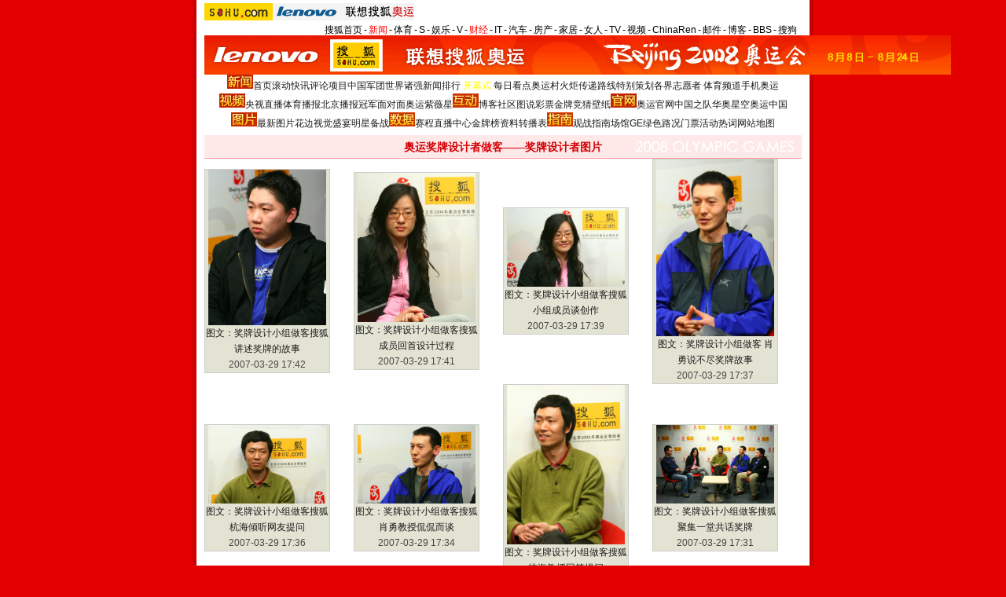

--- FILE ---
content_type: text/html
request_url: https://2008.sohu.com/500days/s248851593/s249017654/s249034617/index.shtml
body_size: 4502
content:

<!doctype html PUBLIC "-//W3C//DTD XHTML 1.0 Transitional//EN" "https://www.w3.org/TR/xhtml1/DTD/xhtml1-transitional.dtd">
<html xmlns="https://www.w3.org/1999/xhtml"><head>









<meta http-equiv="content-type" content="text/html; charset=GBK" />
<meta name="description" content="奖牌设计者图片" />
<meta name="keywords" content="奖牌设计者图片" />
<meta name="robots" content="all" />
<title>奖牌设计者图片-搜狐2008奥运</title>
<link type="text/css" rel="stylesheet" href="https://sports.sohu.com/images/20061022/global.css" />
<link type="text/css" rel="stylesheet" href="https://sports.sohu.com/images/20061026/lb/style.css" />

</head>

<body class="bodyBG" title=""><!--标准矸 st--><!-- 标准头开始 -->
<div class="Area" id="indexNav"><a href="https://www.sohu.com/" target="_blank"><img src="https://images.sohu.com/uiue/sohu_logo/2005/sohu_logo2.gif" height="22" alt="搜狐网站" border="0" class="left" /></a><a href="https://goto.sogou.com/200808/fd5d4551ed5c8e23b077110099bc2555.php" target="_blank"><img src="https://images.sohu.com/uiue/sohu_logo/2006/2008_lenovo1.gif" height="22" alt="lenovo" border="0" class="left" /></a><a href="https://2008.sohu.com/"  target="_blank"><img src="https://images.sohu.com/uiue/sohu_logo/2006/2008_gmlogo2_1.gif" height="22" alt="奥运频道-搜狐奥运" border="0" class="left" /></a> <ul class="right">
    <li><a href="//www.sohu.com/">搜狐首页</a></li><li>-</li>
    <li class="red"><a href="//news.sohu.com/">新闻</a></li><li>-</li>
    <li><a href="//sports.sohu.com/">体育</a></li><li>-</li>
    <li><a href="//s.sohu.com/">S</a></li><li>-</li>
    <li><a href="//yule.sohu.com/">娱乐</a></li><li>-</li>
    <li><a href="//v.sohu.com/">V</a></li><li>-</li>
    <li class="red"><a href="//business.sohu.com/">财经</a></li><li>-</li>
    <li><a href="//it.sohu.com/">IT</a></li><li>-</li>
    <li><a href="//auto.sohu.com/">汽车</a></li><li>-</li>
    <li><a href="//house.focus.cn/">房产</a></li><li>-</li>
    <li><a href="//home.sohu.com/">家居</a></li><li>-</li>
    <li><a href="https://women.sohu.com/">女人</a></li><li>-</li>
    <li><a href="//tv.sohu.com/">TV</a></li><li>-</li>
    <li><a href="//tv.sohu.com/ugc/">视频</a></li><li>-</li>
    <li><a href="https://www.chinaren.com/">ChinaRen</a></li><li>-</li>
    <li><a href="//login.mail.sohu.com/">邮件</a></li><li>-</li>
    <li><a href="https://blog.sohu.com/">博客</a></li><li>-</li>
    <li><a href="https://club.sohu.com/">BBS</a></li><li>-</li>
    <li class="end"><a href="//www.sogou.com/">搜狗</a></li>
</ul></div><!--标准矸 end--><!--ad广告760x100 st-->
<div class="banner"><sohuadcode></sohuadcode></div><!--ad广告760x100 end--><!--鲼焘砑 st-->
<div class="subject"><script type="text/javascript">
			// <![CDATA[
			var sohuFlash2 = new sohuFlash("https://icoke.sohu.com/imgs/images/main.swf","sohuFlashID01","730","546","9","#ffffff");
			sohuFlash2.addParam("quality", "high");
				sohuFlash2.addParam("salign", "t");
				sohuFlash2.addParam("wmode", "transparent");
				sohuFlash2.addVariable("mengfei_user_num","171318");	
				sohuFlash2.addVariable("mengfei_texts_num","128332");	
				sohuFlash2.addVariable("mengfei_user_id","|1569436");
				sohuFlash2.write("flashcontent01");
			// ]]>
			
			</script>
			</div>
			<!-- 171318 用户数--><!-- 128332 文章数--><!-- 1569436 图片数-->
		</div>
		<script type="text/javascript">
		function showMenu(n) {
			if (n==1) {
				document.getElementById("tab1").style.display=""
				document.getElementById("tab2").style.display="none"
			}else {
				document.getElementById("tab1").style.display="none"
				document.getElementById("tab2").style.display=""
			}
			document.getElementById("hotTitle").style.background="url(https://icoke.sohu.com/imgs/images/f"+n+".gif)"
		}
		</script></div><!--鲼焘砑 end--><div class="Area"><img src="https://2008.sohu.com/upload/080807aoyun2jdh/images/top01.gif" width="950" height="50" alt="" /></div>
<div class="navCutB Area">
<p><img height=18 alt="" src="https://2008.sohu.com/upload/08ay_headimgs0807/pp01.gif" width=33><a href="https://2008.sohu.com/" target=_blank>首页</a><a href="https://2008.sohu.com/2008_scroll.shtml" target=_blank>滚动</a><a href="https://2008.sohu.com/kuaixun/" target=_blank>快讯</a><a href="https://2008.sohu.com/08pinglun/" target=_blank>评论</a><a href="https://2008.sohu.com/ziliao/xiangmujieshao/" target=_blank>项目</a><a href="https://2008.sohu.com/china/" target=_blank>中国军团</a><a href="https://2008.sohu.com/duishou/" target=_blank>世界诸强</a><a href="https://2008.sohu.com/paihang/" target=_blank>新闻排行</a> <a style="COLOR: #ff0" href="https://2008.sohu.com/kaimushi/" target=_blank>开幕式</a> <a href="https://2008.sohu.com/kandian/kandian0809/" target=_blank>每日看点</a><a href="https://2008.sohu.com/08aoyuncun/" target=_blank>奥运村</a><a href="https://2008.sohu.com/torch/" target=_blank>火炬</a><a href="https://2008.sohu.com/torch/torchgame/s256293236/" target=_blank>传递路线</a><a href="https://2008.sohu.com/bz/wczgddy/" target=_blank>特别策划</a><a href="https://2008.sohu.com/prepare/" target=_blank>各界</a><a href="https://2008.sohu.com/volunteers/" target=_blank>志愿者</a> <a href="https://sports.sohu.com/" target=_blank>体育频道</a><a href="https://61.135.132.134/goto.php?aid=198&amp;pid=1211" target=_blank>手机奥运</a></p>
<p><a style="MARGIN: 0px" href="https://2008.sohu.com/video/" target=_blank><img height=18 alt="" src="https://2008.sohu.com/upload/08ay_headimgs0807/pp02.gif" width=33 border=0></a><a href="https://2008.sohu.com/cctvlive/" target=_blank>央视直播</a><a href="https://2008.sohu.com/video/" target=_blank>体育播报</a><a href="https://tv.sohu.com/beijing/" target=_blank>北京播报</a><a href="https://2008.sohu.com/video/facetochampions/" target=_blank>冠军面对面</a><a href="https://2008.sohu.com/video/aoyunbobao/ayzwx/" target=_blank>奥运紫薇星</a><img height=18 alt="" src="https://2008.sohu.com/upload/08ay_headimgs0807/pp03.gif" width=33><a href="https://zt.blog.sohu.com/s2008/olympic/" target=_blank>博客</a><a href="https://2008.sohu.com/08club/" target=_blank>社区</a><a href="https://2008.sohu.com/comment/" target=_blank>图说</a><a href="https://2008.sohu.com/lottery/" target=_blank>彩票</a><a href="https://jingcai.2008.sohu.com/" target=_blank>金牌竞猜</a><a href="https://2008.sohu.com/2008bizhi/" target=_blank>壁纸</a><a style="MARGIN: 0px" href="https://www.beijing2008.cn/" target=_blank><img height=18 alt="" src="https://2008.sohu.com/upload/08ay_headimgs0807/pp04.gif" width=33 border=0></a><a href="https://www.beijing2008.cn/" target=_blank>奥运官网</a><a href="https://teamchina.sports.cn/" target=_blank>中国之队</a><a href="https://www.sports.cn/" target=_blank>华奥星空</a><a href="https://news.sohu.com/08china/" target=_blank>奥运中国</a></p>
<p><a style="MARGIN: 0px" href="https://2008.sohu.com/photo/" target=_blank><img height=18 alt="" src="https://2008.sohu.com/upload/08ay_headimgs0807/pp05.gif" width=33 border=0></a><a href="https://2008.sohu.com/photo/" target=_blank>最新图片</a><a href="https://2008.sohu.com/xinggan/" target=_blank>花边</a><a href="https://pic.2008.sohu.com/cate-1009.shtml" target=_blank>视觉盛宴</a><a href="https://2008.sohu.com/stars/" target=_blank>明星</a><a href="https://pic.2008.sohu.com/cate-1002.shtml" target=_blank>备战</a><a style="MARGIN: 0px" href="https://info.2008.sohu.com/" target=_blank><img height=18 alt="" src="https://2008.sohu.com/upload/08ay_headimgs0807/pp06.gif" width=33 border=0></a><a href="https://info.2008.sohu.com/Schedule/" target=_blank>赛程</a><a href="https://info.2008.sohu.com/Live/" target=_blank>直播中心</a><a href="https://info.2008.sohu.com/Medal/" target=_blank>金牌榜</a><a href="https://info.2008.sohu.com/Global/" target=_blank>资料</a><a href="https://2008.sohu.com/20080804/n258587932.shtml" target=_blank>转播表</a><a style="MARGIN: 0px" href="https://2008.sohu.com/ziliao/xiangmuguanzhan/" target=_blank><img height=18 alt="" src="https://2008.sohu.com/upload/08ay_headimgs0807/pp07.gif" width=33 border=0></a><a href="https://2008.sohu.com/ziliao/xiangmuguanzhan/" target=_blank>观战指南</a><a href="https://2008.sohu.com/cg/s254160103/" target=_blank>场馆</a><a href="https://green.sohu.com/" target=_blank>GE绿色</a><a href="https://lk.sohu.com/" target=_blank>路况</a><a href="https://2008.sohu.com/olympic-news/tickets/" target=_blank>门票</a><a href="https://2008.sohu.com/events/" target=_blank>活动</a><a href="https://2008.sohu.com/aymc/index.shtml" target=_blank>热词</a><a href="https://2008.sohu.com/sitemap/" target=_blank>网站地图</a></p>
</div><!--鲼焘砑 st-->
<div class="blank5T"></div>

<div class="Area" id="picTitleBg"><h2>奥运奖牌设计者做客——奖牌设计者图片</h2></div><!--鲼焘砑 end-->
<div class="Area" id="pic">
<table width="760" border="0" cellpadding="5" cellspacing="0">


			
			<tr>
				
	<td width="190">
	<table width="160" height=100% border="0" cellpadding="0" cellspacing="1" bgcolor="#cccccc">
	<tr bgcolor="#e3e3d3"><td>
	   <a href="https://2008.sohu.com/20070329/n249068634.shtml" target=_blank><img src="https://photocdn.sohu.com/20070329/Img249068635.jpg" alt="图文：奖牌设计小组做客搜狐 讲述奖牌的故事" width="150"  border=0/></a>
	<a href="https://2008.sohu.com/20070329/n249068634.shtml" >图文：奖牌设计小组做客搜狐 讲述奖牌的故事</a>
		<br>2007-03-29 17:42</td></tr>	
	</table></td>	 
			
	<td width="190">
	<table width="160" height=100% border="0" cellpadding="0" cellspacing="1" bgcolor="#cccccc">
	<tr bgcolor="#e3e3d3"><td>
	   <a href="https://2008.sohu.com/20070329/n249068616.shtml" target=_blank><img src="https://photocdn.sohu.com/20070329/Img249068617.jpg" alt="图文：奖牌设计小组做客搜狐 成员回首设计过程" width="150"  border=0/></a>
	<a href="https://2008.sohu.com/20070329/n249068616.shtml" >图文：奖牌设计小组做客搜狐 成员回首设计过程</a>
		<br>2007-03-29 17:41</td></tr>	
	</table></td>	 
			
	<td width="190">
	<table width="160" height=100% border="0" cellpadding="0" cellspacing="1" bgcolor="#cccccc">
	<tr bgcolor="#e3e3d3"><td>
	   <a href="https://2008.sohu.com/20070329/n249068565.shtml" target=_blank><img src="https://photocdn.sohu.com/20070329/Img249068566.jpg" alt="图文：奖牌设计小组做客搜狐 小组成员谈创作" width="150"  border=0/></a>
	<a href="https://2008.sohu.com/20070329/n249068565.shtml" >图文：奖牌设计小组做客搜狐 小组成员谈创作</a>
		<br>2007-03-29 17:39</td></tr>	
	</table></td>	 
			
	<td width="190">
	<table width="160" height=100% border="0" cellpadding="0" cellspacing="1" bgcolor="#cccccc">
	<tr bgcolor="#e3e3d3"><td>
	   <a href="https://2008.sohu.com/20070329/n249068541.shtml" target=_blank><img src="https://photocdn.sohu.com/20070329/Img249068542.jpg" alt="图文：奖牌设计小组做客 肖勇说不尽奖牌故事" width="150"  border=0/></a>
	<a href="https://2008.sohu.com/20070329/n249068541.shtml" >图文：奖牌设计小组做客 肖勇说不尽奖牌故事</a>
		<br>2007-03-29 17:37</td></tr>	
	</table></td>	 
	</tr>
			
			<tr>
				
	<td width="190">
	<table width="160" height=100% border="0" cellpadding="0" cellspacing="1" bgcolor="#cccccc">
	<tr bgcolor="#e3e3d3"><td>
	   <a href="https://2008.sohu.com/20070329/n249068518.shtml" target=_blank><img src="https://photocdn.sohu.com/20070329/Img249068519.jpg" alt="图文：奖牌设计小组做客搜狐 杭海倾听网友提问" width="150"  border=0/></a>
	<a href="https://2008.sohu.com/20070329/n249068518.shtml" >图文：奖牌设计小组做客搜狐 杭海倾听网友提问</a>
		<br>2007-03-29 17:36</td></tr>	
	</table></td>	 
			
	<td width="190">
	<table width="160" height=100% border="0" cellpadding="0" cellspacing="1" bgcolor="#cccccc">
	<tr bgcolor="#e3e3d3"><td>
	   <a href="https://2008.sohu.com/20070329/n249068490.shtml" target=_blank><img src="https://photocdn.sohu.com/20070329/Img249068491.jpg" alt="图文：奖牌设计小组做客搜狐 肖勇教授侃侃而谈" width="150"  border=0/></a>
	<a href="https://2008.sohu.com/20070329/n249068490.shtml" >图文：奖牌设计小组做客搜狐 肖勇教授侃侃而谈</a>
		<br>2007-03-29 17:34</td></tr>	
	</table></td>	 
			
	<td width="190">
	<table width="160" height=100% border="0" cellpadding="0" cellspacing="1" bgcolor="#cccccc">
	<tr bgcolor="#e3e3d3"><td>
	   <a href="https://2008.sohu.com/20070329/n249068431.shtml" target=_blank><img src="https://photocdn.sohu.com/20070329/Img249068432.jpg" alt="图文：奖牌设计小组做客搜狐 杭海教授回答提问" width="150"  border=0/></a>
	<a href="https://2008.sohu.com/20070329/n249068431.shtml" >图文：奖牌设计小组做客搜狐 杭海教授回答提问</a>
		<br>2007-03-29 17:32</td></tr>	
	</table></td>	 
			
	<td width="190">
	<table width="160" height=100% border="0" cellpadding="0" cellspacing="1" bgcolor="#cccccc">
	<tr bgcolor="#e3e3d3"><td>
	   <a href="https://2008.sohu.com/20070329/n249068392.shtml" target=_blank><img src="https://photocdn.sohu.com/20070329/Img249068393.jpg" alt="图文：奖牌设计小组做客搜狐 聚集一堂共话奖牌" width="150"  border=0/></a>
	<a href="https://2008.sohu.com/20070329/n249068392.shtml" >图文：奖牌设计小组做客搜狐 聚集一堂共话奖牌</a>
		<br>2007-03-29 17:31</td></tr>	
	</table></td>	 
	</tr>
			
			<tr>
				
	<td width="190">
	<table width="160" height=100% border="0" cellpadding="0" cellspacing="1" bgcolor="#cccccc">
	<tr bgcolor="#e3e3d3"><td>
	   <a href="https://2008.sohu.com/20070328/n249035759.shtml" target=_blank><img src="https://photocdn.sohu.com/20070328/Img249035760.jpg" alt="图文：奥运奖牌设计者王沂蓬做客 高举证书" width="150"  border=0/></a>
	<a href="https://2008.sohu.com/20070328/n249035759.shtml" >图文：奥运奖牌设计者王沂蓬做客 高举证书</a>
		<br>2007-03-28 12:21</td></tr>	
	</table></td>	 
			
	<td width="190">
	<table width="160" height=100% border="0" cellpadding="0" cellspacing="1" bgcolor="#cccccc">
	<tr bgcolor="#e3e3d3"><td>
	   <a href="https://2008.sohu.com/20070328/n249035756.shtml" target=_blank><img src="https://photocdn.sohu.com/20070328/Img249035757.jpg" alt="图文：奥运奖牌设计者王沂蓬做客 透露细节" width="150"  border=0/></a>
	<a href="https://2008.sohu.com/20070328/n249035756.shtml" >图文：奥运奖牌设计者王沂蓬做客 透露细节</a>
		<br>2007-03-28 12:21</td></tr>	
	</table></td>	 
			
	<td width="190">
	<table width="160" height=100% border="0" cellpadding="0" cellspacing="1" bgcolor="#cccccc">
	<tr bgcolor="#e3e3d3"><td>
	   <a href="https://2008.sohu.com/20070328/n249035754.shtml" target=_blank><img src="https://photocdn.sohu.com/20070328/Img249035755.jpg" alt="图文：奥运奖牌设计者王沂蓬做客 说到动情处" width="150"  border=0/></a>
	<a href="https://2008.sohu.com/20070328/n249035754.shtml" >图文：奥运奖牌设计者王沂蓬做客 说到动情处</a>
		<br>2007-03-28 12:21</td></tr>	
	</table></td>	 
			
	<td width="190">
	<table width="160" height=100% border="0" cellpadding="0" cellspacing="1" bgcolor="#cccccc">
	<tr bgcolor="#e3e3d3"><td>
	   <a href="https://2008.sohu.com/20070328/n249035752.shtml" target=_blank><img src="https://photocdn.sohu.com/20070328/Img249035753.jpg" alt="图文：奥运奖牌设计者王沂蓬做客 解答网友问题" width="150"  border=0/></a>
	<a href="https://2008.sohu.com/20070328/n249035752.shtml" >图文：奥运奖牌设计者王沂蓬做客 解答网友问题</a>
		<br>2007-03-28 12:21</td></tr>	
	</table></td>	 
	</tr>
			
			<tr>
				
	<td width="190">
	<table width="160" height=100% border="0" cellpadding="0" cellspacing="1" bgcolor="#cccccc">
	<tr bgcolor="#e3e3d3"><td>
	   <a href="https://2008.sohu.com/20070328/n249035750.shtml" target=_blank><img src="https://photocdn.sohu.com/20070328/Img249035751.jpg" alt="图文：奥运奖牌设计者王沂蓬做客 眼神坚毅" width="150"  border=0/></a>
	<a href="https://2008.sohu.com/20070328/n249035750.shtml" >图文：奥运奖牌设计者王沂蓬做客 眼神坚毅</a>
		<br>2007-03-28 12:21</td></tr>	
	</table></td>	 
			
	<td width="190">
	<table width="160" height=100% border="0" cellpadding="0" cellspacing="1" bgcolor="#cccccc">
	<tr bgcolor="#e3e3d3"><td>
	   <a href="https://2008.sohu.com/20070328/n249035748.shtml" target=_blank><img src="https://photocdn.sohu.com/20070328/Img249035749.jpg" alt="图文：奥运奖牌设计者王沂蓬做客 现场讲解" width="150"  border=0/></a>
	<a href="https://2008.sohu.com/20070328/n249035748.shtml" >图文：奥运奖牌设计者王沂蓬做客 现场讲解</a>
		<br>2007-03-28 12:21</td></tr>	
	</table></td>	 
			
	<td width="190">
	<table width="160" height=100% border="0" cellpadding="0" cellspacing="1" bgcolor="#cccccc">
	<tr bgcolor="#e3e3d3"><td>
	   <a href="https://2008.sohu.com/20070328/n249035746.shtml" target=_blank><img src="https://photocdn.sohu.com/20070328/Img249035747.jpg" alt="图文：奥运奖牌设计者王沂蓬做客 回忆设计过程" width="150"  border=0/></a>
	<a href="https://2008.sohu.com/20070328/n249035746.shtml" >图文：奥运奖牌设计者王沂蓬做客 回忆设计过程</a>
		<br>2007-03-28 12:21</td></tr>	
	</table></td>	 
			
	<td width="190">
	<table width="160" height=100% border="0" cellpadding="0" cellspacing="1" bgcolor="#cccccc">
	<tr bgcolor="#e3e3d3"><td>
	   <a href="https://2008.sohu.com/20070328/n249035744.shtml" target=_blank><img src="https://photocdn.sohu.com/20070328/Img249035745.jpg" alt="图文：奥运奖牌设计者王沂蓬做客 侃侃而谈" width="150"  border=0/></a>
	<a href="https://2008.sohu.com/20070328/n249035744.shtml" >图文：奥运奖牌设计者王沂蓬做客 侃侃而谈</a>
		<br>2007-03-28 12:21</td></tr>	
	</table></td>	 
	</tr>

</table>
</div>

<div class="blank10"></div>
<div class="Area" id="pageNo">
<table><tr><td nowrap><a href='/500days/s248851593/s249017654/s249034617/index.shtml'>首页</a>&nbsp;<a href='#' onclick='javascript:if(!isIndex){go(curPage-1)};return false;'>上一页</a>&nbsp;<a href='#' onclick='javascript:go(curPage+1);return false;'>下一页</a>&nbsp;<a href='#' onclick='javascript:go(maxPage);return false;'>末页</a>&nbsp;
<span id="pagingIndex"></span>&nbsp;转到<input name="pagenav" id="pagenav" type="text" size="2" onkeypress="javaScript:if(event.keyCode==13){go(this.value);}">页 <a href="#" onclick="javascript:go(document.getElementById('pagenav').value);return false;">Go</a>
<script language="JavaScript">
	var docUrl = document.location.href;
	var maxPage = 2;
	var curPage = 1;
	var isIndex = false;
	var end = docUrl.lastIndexOf("/");
	if(end > 0){
		var realDocUrl = docUrl.substring(end);
		var lastToken = realDocUrl.lastIndexOf("_");
		var lastSuffix = realDocUrl.lastIndexOf(".shtml");
		if( lastToken>0 && lastSuffix >0 && lastSuffix > lastToken){
			curPage = realDocUrl.substring(lastToken+1,lastSuffix);
			curPage = maxPage-curPage+1;
		}else{
			isIndex = true;
		}
	}
	if(isNaN(curPage)){
		curPage = 1;
	}
	var index = "<span><b>"+curPage+"/"+maxPage+"</b></span>";
	document.getElementById("pagingIndex").innerHTML=index;
	function go(page){
		try{
		var baseUrl = '/500days/s248851593/s249017654/s249034617/index';
		var indexUrl = '/500days/s248851593/s249017654/s249034617/index.shtml';
		//var page = document.getElementById("pagenav").value;
		var url = '';
			if (page >0&&page <=maxPage){
				page = maxPage - page+1;
				if(page <= 0){
					page = 1;
					url = baseUrl+'_'+page+'.shtml';			
				}else if(page >= maxPage){
					url = indexUrl;
				}else{
					url = baseUrl+'_'+page+'.shtml';			
				}
				document.location.href=url;
				return true;
			}else{
				return false;
			}
			}catch(e){
				alert("Sorry:"+e);
			}
		return false;
	}
</script>
</td></tr></table></div>

<div class="blank10"></div>
<div id="foot"><table cellspacing=0 cellpadding=0 width=760 border=0>
<tr><td class=ui_foot align=middle>Copyright &copy; 2017 Sohu.com Inc. All Rights Reserved.搜狐公司 <A href="https://corp.sohu.com/s2007/copyright/" target=_blank rel="nofollow">版权所有</A> <A href="https://roll.sohu.com" target=_blank>全部新闻</A> <A href="https://blog.sohu.com/roll" target=_blank>全部博文</A></td></tr>
</table>
<SCRIPT language=JavaScript src="https://a1.itc.cn/pv/js/spv.1309051632.js"></SCRIPT>
<script language="javascript" src="https://js.sohu.com/wrating20120726.js"></script>
<script language="javascript">
var  _wratingId = null;
try{
_wratingId = _getAcc();
}catch(e){}
if(_wratingId !=null){
document.write('<scr'+'ipt type="text/javascript" src="https://sohu.wrating.com/a1.js"></scr'+'ipt>');
}
</script>
<script language="javascript">
if(_wratingId !=null){
document.write('<scr'+'ipt type="text/javascript">');
document.write('var vjAcc="'+_wratingId+'";');
document.write('var wrUrl="https://sohu.wrating.com/";');
document.write('try{vjTrack();}catch(e){}');
document.write('</scr'+'ipt>');
}
</script>
<!--SOHU:SUB_FOOT--></div><sohuadcode></sohuadcode>
<center></center><script src="//statics.itc.cn/spm/prod/js/insert_spm.js"></script></body></html>

--- FILE ---
content_type: text/css
request_url: https://sports.sohu.com/images/20061026/lb/style.css
body_size: 1422
content:

.bodyBG{background:#E40001 url(http://sports.sohu.com/images/20061026/lb/body_bg.gif) repeat-y center;}

/* 广告 */
.banner{margin:0px auto;padding:5px 0px 0px 0px;;}
.ADCol{margin-top: 10px;}

/* 主题图 */
.subject{width:760px;margin:5px auto 1px;}
.subSubject{width:760px;}

/* 列宽 */
.column560 {width:560px;float:left;}
.column190 {width:190px;float:right;}

/* 导航 */
#nav{	background:url(http://sports.sohu.com/images/20061026/lb/nav_bg.gif) repeat-x bottom;height:65px;margin:0px auto;}
#nav .navSt{width:758px;height:32px;border-left:1px solid #141716;border-right:1px solid #141716;color:#fff;font-weight: bold;}
#nav .navSt a{color:#fff;}
#nav .navSt UL{width:758px;height:32px;background:url(http://sports.sohu.com/images/20061026/lb/nav_bg1.gif);}
#nav .navSt LI {float:left;width:67px;height:22px;padding-top:10px;}
#nav .navSt .lipic{	width:2px;background:url(http://sports.sohu.com/images/20061026/lb/nav_pic.gif);}
#nav .navSt .libg{	background:url(http://sports.sohu.com/images/20061026/lb/nav_bg2.gif);}
#nav .navSubSt{	color: #D40005;height:23px;padding-top:10px;}
#nav .navSubSt a{	color: #D40005}
#nav .hidden{	display: none;}
#nav .show{	display: ;}

/* CSS空白 */
.blank20 {margin:0 auto; height:20px; font-size:1px;} 

/* 空白高 */
.height790 {margin:0 auto; height:790px; font-size:1px;} 

/* 图片页标题 */
#picTitleBg {background:url(http://sports.sohu.com/images/20061026/lb/pic_title_bg.gif);height:30px;}
#picTitleBg h2{line-height:30px;text-align:center;color:#D40005;font-weight:bold;font-size:14px}

#list{background:url(http://sports.sohu.com/images/20061026/lb/list_bg.gif);width:760px}

#newList h2{background:url(http://sports.sohu.com/images/20061026/lb/list_title_bg.gif);width:534px;height:30px;line-height:30px;color:#D40005;text-align:left;padding-left:26px;font-size:14px;font-weight:bold;;vertical-align:middle} 
#newList h3{background:url(http://sports.sohu.com/images/20061026/lb/list_title_bg_1.gif);width:534;height:35px;line-height:30px;color:#454545;text-align:left;padding-left:26px;padding-top:5px;vertical-align:middle}
#newList ul{background:#FFFFFF;margin:0px auto;padding-top:15px;width:468px}
#newList li{font-size:14px;text-align:left;line-height:14px!important;line-height:16px;height:20px;padding-top:4px;}
#newList span{color:#B7B7B7;font-size:12px;}
#newList img{margin:0px;padding:0px;line-height:0px}

/* 页号 */
#pageNo {clear:both;background:#FEE8E8;height:30px;}
#pageNo ul{clear:both;text-align:right;}
#pageNo li{clear:both;padding-left:3px;padding-right:3px;color:454545;height:26px;line-height:30px;padding-top:4px;display:inline}
#pageNo li a{clear:both;padding-left:3px;padding-right:3px;color:454545;height:26px;line-height:30px;display:inline;vertical-align}
#pageNo .end{padding-right:20px}


/* sogou */
#search {background:#ffffff;width:180px;height:54px;margin:5px auto;margin-top:4px}
#search h2{color:#000;font-weight:bold;height:25px;line-height:25px;text-align:left;padding-left:11px}
#search span{float:right;padding-right:15px}
#search ul{width:160px;display:inline;}
#search li{display:inline;margin-top:3px}
#search input{width:52px}
#search select{width:50px}
#search .button input{width:36px}

/* 右侧列表 */
#rightList{}
#rightList h2{background:#ffffff;height:28px;width:188px;border:1px #B2BDB7 solid;font-weight:bold;line-height:28px;color:#000000}
#rightList ul{width:160px;text-align:left;padding:5px}
#rightList .Picgroup {margin: 5px auto 0;padding:0px;border:0px solid #f00}
#rightList .Picgroup UL{margin:0px auto;padding:0px;}
#rightList .Picgroup P{	height: 1%;}
#rightList .Picgroup IMG{	border: 1px solid #fff}
#rightList .Picgroup H5{margin: 0px auto;padding:0px;}


#foot{width:100%;height: 32px;background:url(http://sports.sohu.com/images/20061026/lb/footer_bg.gif) repeat-y center;color:#fff;margin:0px auto;}
#foot a{color:#fff;text-decoration: underline;}
#foot .copyright{	padding-top:8px;}
#foot .anchor{	float: right;margin-top:5px;}



